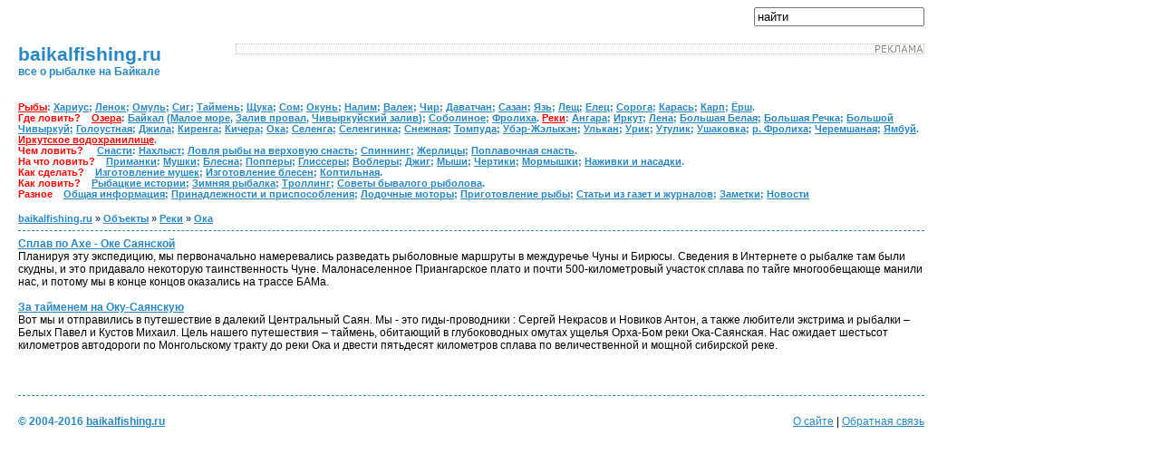

--- FILE ---
content_type: text/html; charset=windows-1251
request_url: http://baikalfishing.ru/object/reki/oka/
body_size: 15140
content:
<!DOCTYPE HTML PUBLIC "-//W3C//DTD HTML 4.01//EN" "http://www.w3.org/TR/html4/strict.dtd">
<HTML>
<HEAD>
<meta http-equiv="Content-Type" content="text/html; charset=windows-1251" />
<title>Ока &raquo; baikalfishing.ru</title>
<meta name="description" content="Информационный сайт о рыбалке в Иркутской области и республике Бурятия. Описание рыб, водоёмов, статьи о рыбалке в Сибири, полезные советы, отчеты, фотографии, видеоматериалы, каталог сайтов о рыбалке" />
<meta name="keywords" content="Хариус, Ленок, Омуль, Сиг, Таймень, Щука, Сом, Окунь, Налим, Сазан, Лещ, Байкал, Малое,море, Залив, провал, Чивыркуйский, Соболиное, Фролиха, Реки, Ангара, Иркут, Голоустная, Киренга, Большая, Белая, Речка, Большой,  Чивыркуй,  Селенга, Снежная, Утулик, Черемшаная,  Иркутское,  водохранилище, Иркутск" />
<meta name="generator" content="DataLife Engine (http://dle-news.ru)" />
<link rel="search" type="application/opensearchdescription+xml" href="http://baikalfishing.ru/engine/opensearch.php" title="baikalfishing.ru" />
<link rel="alternate" type="application/rss+xml" title="Ока &raquo; baikalfishing.ru" href="http://baikalfishing.ru/object/reki/oka/rss.xml" />
<script type="text/javascript" src="/engine/classes/js/jquery.js"></script>
<script type="text/javascript" src="/engine/classes/js/jqueryui.js"></script>
<script type="text/javascript" src="/engine/classes/js/dle_js.js"></script>
<script type="text/javascript">
<!--
var dle_root       = '/';
var dle_admin      = '';
var dle_login_hash = '';
var dle_group      = 5;
var dle_skin       = 'Default';
var dle_wysiwyg    = '0';
var quick_wysiwyg  = '0';
var dle_act_lang   = ["Да", "Нет", "Ввод", "Отмена", "Сохранить", "Удалить", "Загрузка. Пожалуйста, подождите..."];
var menu_short     = 'Быстрое редактирование';
var menu_full      = 'Полное редактирование';
var menu_profile   = 'Просмотр профиля';
var menu_send      = 'Отправить сообщение';
var menu_uedit     = 'Админцентр';
var dle_info       = 'Информация';
var dle_confirm    = 'Подтверждение';
var dle_prompt     = 'Ввод информации';
var dle_req_field  = 'Заполните все необходимые поля';
var dle_del_agree  = 'Вы действительно хотите удалить? Данное действие невозможно будет отменить';
var dle_spam_agree = 'Вы действительно хотите отметить пользователя как спамера? Это приведёт к удалению всех его комментариев';
var dle_complaint  = 'Укажите текст Вашей жалобы для администрации:';
var dle_big_text   = 'Выделен слишком большой участок текста.';
var dle_orfo_title = 'Укажите комментарий для администрации к найденной ошибке на странице';
var dle_p_send     = 'Отправить';
var dle_p_send_ok  = 'Уведомление успешно отправлено';
var dle_save_ok    = 'Изменения успешно сохранены. Обновить страницу?';
var dle_reply_title= 'Ответ на комментарий';
var dle_tree_comm  = '0';
var dle_del_news   = 'Удалить статью';
var allow_dle_delete_news   = false;

//-->
</script>
<meta name='yandex-verification' content='7e4914e22bece600' />
<link rel="icon" href="/favicon.ico" type="image/x-icon"> 
<link rel="shortcut icon" href="/favicon.ico" type="image/x-icon">
<LINK href="http://baikalfishing.ru/bf_style.css" type=text/css rel=stylesheet>
<style type="text/css" media="all">
@import url(/templates/Default/css/engine.css);
</style>
</HEAD>
<body>
    
<table cellspacing="0" cellpadding="0" border="0" width="1000" height="40"><tr>
<td valign="top" class="cat" name="login">
</td>
<td valign="top" align="right">
<form onsubmit="javascript: showBusyLayer()" method="post" action='' >
<input type="hidden" name="do" value="search" />
<input type="hidden" name="subaction" value="search" />
<input name="story" type="text" style="width:180px; margin-bottom: 0px; " value="найти"  onblur="if(this.value=='') this.value='найти';" onfocus="if(this.value=='найти') this.value='';" />
</form>
</td>

</tr></table>

<table cellspacing="0" cellpadding="0" border="0" width="1000" height="50"><tr>
<td valign="top" width="200">
<h2><a href="http://baikalfishing.ru" class="none">baikalfishing.ru</a></h2>
<h4><nobr>все о рыбалке на Байкале</nobr></h4>
</td><td width="40"></td>
<td valign="top"class=lbs2>
    
    <div style="color: #404040; background-color: #ffffff; border: 1px dotted #bebebe; text-align: justify; padding: 5px; font-weight: normal; background:url('http://baikalfishing.ru/img/rf.gif'); background-repeat:no-repeat; background-position:right top;">
<script type="text/javascript">
<!--
var _acic={dataProvider:10};(function(){var e=document.createElement("script");e.type="text/javascript";e.async=true;e.src="https://www.acint.net/aci.js";var t=document.getElementsByTagName("script")[0];t.parentNode.insertBefore(e,t)})()
//-->
</script></div>
</td><td valign="top">
</td>
</tr>
</table>
<br>
<table cellspacing="0" cellpadding="0" border="0" width="1000" height="100"><tr>
<td valign="top" width="100%" class=lbs2>
<a href="http://baikalfishing.ru/fish/" class=cat2>Рыбы</a>:  
<a href="http://baikalfishing.ru/fish/harius/" class=lbs2>Хариус</a>; 
<a href="http://baikalfishing.ru/fish/lenok/" class=lbs2>Ленок</a>; 
<a href="http://baikalfishing.ru/fish/omul/" class=lbs2>Омуль</a>; 
<a href="http://baikalfishing.ru/fish/sig/" class=lbs2>Сиг</a>; 
<a href="http://baikalfishing.ru/fish/taimen/" class=lbs2>Таймень</a>; 
<a href="http://baikalfishing.ru/fish/shchuka/" class=lbs2>Щука</a>; 
<a href="http://baikalfishing.ru/fish/som/" class=lbs2>Сом</a>; 
<a href="http://baikalfishing.ru/fish/okun/" class=lbs2>Окунь</a>; 
<a href="http://baikalfishing.ru/fish/nalim/" class=lbs2>Налим</a>; 
<a href="http://baikalfishing.ru/fish/valek/" class=lbs2>Валек</a>; 
<a href="http://baikalfishing.ru/fish/chir/" class=lbs2>Чир</a>; 
<a href="http://baikalfishing.ru/fish/davatchan/" class=lbs2>Даватчан</a>; 
<a href="http://baikalfishing.ru/fish/sazan/" class=lbs2>Сазан</a>; 
<a href="http://baikalfishing.ru/fish/yaz/" class=lbs2>Язь</a>; 
<a href="http://baikalfishing.ru/fish/lesh/" class=lbs2>Лещ</a>; 
<a href="http://baikalfishing.ru/fish/elec/" class=lbs2>Елец</a>; 
<a href="http://baikalfishing.ru/fish/soroga/" class=lbs2>Сорога</a>; 
<a href="http://baikalfishing.ru/fish/karas/" class=lbs2>Карась</a>; 
<a href="http://baikalfishing.ru/fish/karp/" class=lbs2>Карп</a>; 
<a href="http://baikalfishing.ru/fish/ersh/" class=lbs2>Ёрш</a>.

<br>
<font class=cat2>Где ловить?</font>&nbsp;&nbsp;&nbsp;
<a href="http://baikalfishing.ru/object/ozera/" class=cat2>Озера</a>:  
<a href="http://baikalfishing.ru/object/ozera/baikal/" class=lbs2>Байкал</a> 
(<a href="http://baikalfishing.ru/object/ozera/baikal/maloe_more/" class=lbs2>Малое море</a>, 
<a href="http://baikalfishing.ru/object/ozera/baikal/proval/" class=lbs2>Залив провал</a>, <a href="http://baikalfishing.ru/object/ozera/baikal/chiv/" class=lbs2>Чивыркуйский залив</a>);
<a href="http://baikalfishing.ru/object/ozera/sobolinoe/" class=lbs2>Соболиное</a>; 
<a href="http://baikalfishing.ru/object/ozera/froliha/" class=lbs2>Фролиха</a>. 
<a href="http://baikalfishing.ru/object/reki/" class=cat2>Реки</a>:  
<a href="http://baikalfishing.ru/object/reki/angara/" class=lbs2>Ангара</a>; 
<a href="http://baikalfishing.ru/object/reki/irkut/" class=lbs2>Иркут</a>; 
<a href="http://baikalfishing.ru/object/reki/lena/" class=lbs2>Лена</a>; 
<a href="http://baikalfishing.ru/object/reki/bolshaya_belaya/" class=lbs2>Большая Белая</a>; 
<a href="http://baikalfishing.ru/object/reki/bolshaya_rechka/" class=lbs2>Большая Речка</a>; 
<a href="http://baikalfishing.ru/object/reki/bchivirkuy/" class=lbs2>Большой Чивыркуй</a>; 
<a href="http://baikalfishing.ru/object/reki/goloustnaya/" class=lbs2>Голоустная</a>; 
<a href="http://baikalfishing.ru/object/reki/dzhila/" class=lbs2>Джила</a>; 
<a href="http://baikalfishing.ru/object/reki/kirenga/" class=lbs2>Киренга</a>; 
<a href="http://baikalfishing.ru/object/reki/kichera/" class=lbs2>Кичера</a>; 
<a href="http://baikalfishing.ru/object/reki/oka/" class=lbs2>Ока</a>; 
<a href="http://baikalfishing.ru/object/reki/selenga/" class=lbs2>Селенга</a>; 
<a href="http://baikalfishing.ru/object/reki/selenginka/" class=lbs2>Селенгинка</a>; 
<a href="http://baikalfishing.ru/object/reki/snezhnaya/" class=lbs2>Снежная</a>; 
<a href="http://baikalfishing.ru/object/reki/tampuda/" class=lbs2>Томпуда</a>; 
<a href="http://baikalfishing.ru/object/reki/uber-zhelyhen/" class=lbs2>Убэр-Жэлыхэн</a>; 
<a href="http://baikalfishing.ru/object/reki/ulkan/" class=lbs2>Улькан</a>; 
<a href="http://baikalfishing.ru/object/reki/urik/" class=lbs2>Урик</a>; 
<a href="http://baikalfishing.ru/object/reki/utulik/" class=lbs2>Утулик</a>; 
<a href="http://baikalfishing.ru/object/reki/ushakovka/" class=lbs2>Ушаковка</a>; 
<a href="http://baikalfishing.ru/object/reki/rfroliha/" class=lbs2>р. Фролиха</a>; 
<a href="http://baikalfishing.ru/object/reki/cheremshannaya/" class=lbs2>Черемшаная</a>; 
<a href="http://baikalfishing.ru/object/reki/yambui/" class=lbs2>Ямбуй</a>. 
<a href="http://baikalfishing.ru/object/irkvdh/" class=cat2>Иркутское водохранилище</a>. 
<br>

<font class=cat2>Чем ловить?</font> &nbsp;&nbsp;&nbsp;
<a href="http://baikalfishing.ru/snasti/" class=lbs2>Снасти</a>:
<a href="http://baikalfishing.ru/snasti/nahlist/" class=lbs2>Нахлыст</a>; 
<a href="http://baikalfishing.ru/snasti/verhovaya/" class=lbs2>Ловля рыбы на верховую снасть</a>; 
<a href="http://baikalfishing.ru/snasti/spinning/" class=lbs2>Спиннинг</a>; 
<a href="http://baikalfishing.ru/snasti/zherlici/" class=lbs2>Жерлицы</a>; 
<a href="http://baikalfishing.ru/snasti/poplavok/" class=lbs2>Поплавочная снасть</a>.
<br>
<font class=red>На что ловить?</font>&nbsp;&nbsp;&nbsp;
<a href="http://baikalfishing.ru/primanki/" class=lbs2>Приманки</a>: 
<a href="http://baikalfishing.ru/primanki/iskustvennie/mushki/" class=lbs2>Мушки</a>; 
<a href="http://baikalfishing.ru/primanki/iskustvennie/blesna/" class=lbs2>Блесна</a>; 
<a href="http://baikalfishing.ru/primanki/iskustvennie/poppers/" class=lbs2>Попперы</a>; 
<a href="http://baikalfishing.ru/primanki/iskustvennie/glisser/" class=lbs2>Глиссеры</a>; 
<a href="http://baikalfishing.ru/primanki/iskustvennie/vobler/" class=lbs2>Воблеры</a>; 
<a href="http://baikalfishing.ru/primanki/iskustvennie/djig/" class=lbs2>Джиг</a>; 
<a href="http://baikalfishing.ru/primanki/iskustvennie/mishi/" class=lbs2>Мыши</a>; 
<a href="http://baikalfishing.ru/primanki/iskustvennie/chertiki/" class=lbs2>Чертики</a>; 
<a href="http://baikalfishing.ru/primanki/iskustvennie/mormishka/" class=lbs2>Мормышки</a>; 
<a href="http://baikalfishing.ru/nazhivki_nasadki/" class=lbs2>Наживки и насадки</a>.
<br>
<font class=red>Как сделать?</font>&nbsp;&nbsp;&nbsp;
<a href="http://baikalfishing.ru/svoimi_rukami/izgotov_mushek/" class=lbs2>Изготовление мушек</a>; 
<a href="http://baikalfishing.ru/svoimi_rukami/izgotov_blesen/" class=lbs2>Изготовление блесен</a>; 
<a href="http://baikalfishing.ru/svoimi_rukami/koptilka/" class=lbs2>Коптильная</a>.
<br>
<font class=cat2>Как ловить?</font>&nbsp;&nbsp;&nbsp;
<a href="http://baikalfishing.ru/history/" class=lbs2>Рыбацкие истории</a>; 
<a href="http://baikalfishing.ru/zimnyaya/" class=lbs2>Зимняя рыбалка</a>; 
<a href="http://baikalfishing.ru/snasti/trolling/" class=lbs2>Троллинг</a>; 
<a href="http://baikalfishing.ru/public/soveti_bivalogo/" class=lbs2>Советы бывалого рыболова</a>.
<br> 
<font class=cat2>Разное</font>&nbsp;&nbsp;&nbsp;
<a href="http://baikalfishing.ru/obsh_info/" class=lbs2>Общая информация</a>; 
<a href="http://baikalfishing.ru/prinadlezhnosti/" class=lbs2>Принадлежности и приспособления</a>; 
<a href="http://baikalfishing.ru/prinadlezhnosti/motory/" class=lbs2>Лодочные моторы</a>; 
<a href="http://baikalfishing.ru/prigotovlenie/" class=lbs2>Приготовление рыбы</a>; 
<a href="http://baikalfishing.ru/public/jurnal/" class=lbs2>Статьи из газет и журналов</a>; 
<a href="http://baikalfishing.ru/drugie_o_rybalke/" class=lbs2>Заметки</a>;
<a href="http://baikalfishing.ru/news/" class=lbs2>Новости</a>

    
<br>
</td>
</tr>
</table>
<br>
<table cellspacing="0" cellpadding="0" border="0" width="1000" ><tr>
<td valign="top">
<font class=lbs><span id="dle-speedbar"><span itemscope itemtype="http://data-vocabulary.org/Breadcrumb"><a href="http://baikalfishing.ru/" itemprop="url"><span itemprop="title">baikalfishing.ru</span></a></span> &raquo; <span itemscope itemtype="http://data-vocabulary.org/Breadcrumb"><a href="http://baikalfishing.ru/object/" itemprop="url"><span itemprop="title">Объекты</span></a></span> &raquo; <span itemscope itemtype="http://data-vocabulary.org/Breadcrumb"><a href="http://baikalfishing.ru/object/reki/" itemprop="url"><span itemprop="title">Реки</span></a></span> &raquo; <span itemscope itemtype="http://data-vocabulary.org/Breadcrumb"><a href="http://baikalfishing.ru/object/reki/oka/" itemprop="url"><span itemprop="title">Ока</span></a></span></span></font>

<br><hr>
<div id='dle-content'><b><a href="http://baikalfishing.ru/object/reki/oka/595-splav-po-ahe-oke-sayanskoy.html">Сплав по Ахе - Оке Саянской</a></b><br>
Планируя эту экспедицию, мы первоначально намеревались разведать рыболовные маршруты в междуречье Чуны и Бирюсы. Сведения в Интернете о рыбалке там были скудны, и это придавало некоторую таинственность Чуне. Малонаселенное Приангарское плато и почти 500-километровый участок сплава по тайге многообещающе манили нас, и потому мы в конце концов оказались на трассе БАМа.

<br><br><b><a href="http://baikalfishing.ru/fish/taimen/194-za-tajjmenem-na-oku-sajanskuju.html">За тайменем на Оку-Саянскую</a></b><br>
Вот мы и отправились в путешествие в далекий Центральный Саян. Мы - это гиды-проводники  : Сергей Некрасов и Новиков Антон, а также любители экстрима и рыбалки – Белых Павел и Кустов Михаил. Цель нашего путешествия – таймень, обитающий в глубоководных омутах ущелья Орха-Бом реки Ока-Саянская. Нас ожидает шестьсот километров автодороги по Монгольскому тракту до реки Ока и двести пятьдесят километров сплава по величественной и мощной сибирской реке.

<br><br></div>




</td></tr></table>
    

    
<br>
    

<br>
<table width="1000" cellspacing="0" cellpadding="0" border="0"><tr><td>
<hr>
</td></tr></table>
<br>
<table width="1000" cellspacing="0" cellpadding="0" border="0"><tr><td>
<font class="blue">© 2004-2016</font> <a href="http://baikalfishing.ru" class="blue" title="Рыбалка на байкале">baikalfishing.ru</a>
</td><td align="right">
<a href="http://baikalfishing.ru/187-about.html">О сайтe</a> | <a href="/index.php?do=feedback">Обратная связь</a>
</td></tr></table>
<!--LiveInternet counter--><script type="text/javascript"><!--
document.write("<a href='http://www.liveinternet.ru/click' "+
"target=_blank rel=nofollow><img src='http://counter.yadro.ru/hit?t26.6;r"+
escape(document.referrer)+((typeof(screen)=="undefined")?"":
";s"+screen.width+"*"+screen.height+"*"+(screen.colorDepth?
screen.colorDepth:screen.pixelDepth))+";u"+escape(document.URL)+
";"+Math.random()+
"' alt='' title='LiveInternet: показано число посетителей за"+
" сегодня' "+
"border=0 width=1 height=1><\/a>")//--></script><!--/LiveInternet-->

</body></HTML>

<!-- DataLife Engine Copyright SoftNews Media Group (http://dle-news.ru) -->


--- FILE ---
content_type: text/css
request_url: http://baikalfishing.ru/bf_style.css
body_size: 2624
content:
TD{COLOR: #000000; FONT-FAMILY: verdana, arial; FONT-SIZE: 12px}
body {COLOR: #000000; FONT-FAMILY: verdana, arial; FONT-SIZE: 12px; margin:10; margin-left: 20px; margin-right: 20px;}
h1 {FONT-SIZE: 18px; COLOR: black; FONT-WEIGHT: bold; margin-bottom: 0px; margin-top: 10px}
h2 {FONT-SIZE: 21px; COLOR: #2887C3; FONT-WEIGHT: bold; margin-bottom: 0px; margin-top: 0px; margin-left: 0px;}
h3 {FONT-SIZE: 14px; COLOR: black; FONT-WEIGHT: bold; margin-bottom: 0px; margin-top: 0px;}
h4 {FONT-SIZE: 12px; COLOR: #2887C3; FONT-WEIGHT: bold; margin-bottom: 0px; margin-top: 0px; margin-left: 0px;}

A:link {COLOR: #2887C3; TEXT-DECORATION: underline}
A:visited {COLOR: #2887C3; TEXT-DECORATION: underline}
A:hover {COLOR: #2887C3; TEXT-DECORATION: underline}
A:active {COLOR: #2887C3; TEXT-DECORATION: underline}

A.none:link {TEXT-DECORATION: none}
A.none:visited {TEXT-DECORATION: none}

A.cat2:link {COLOR: red;}
A.cat2:visited {COLOR: red;}

A.red:link {COLOR: red; TEXT-DECORATION: underline}
A.red:visited {COLOR: red; TEXT-DECORATION: underline}
A.red:hover {COLOR: #375488; TEXT-DECORATION: underline}
A.red:active {COLOR: #375488; TEXT-DECORATION: underline}


A.logo:link {TEXT-DECORATION: none}
A.logo:visited {TEXT-DECORATION: none}


A.lbs2:link {COLOR:  #2887C3}
A.lbs2:visited {COLOR:  #2887C3}
A.lbs2:hover {COLOR: #375488}
A.lbs2:active {COLOR: #375488}


HR{border-left:0px solid #2887C3; border-right:0px solid #2887C3; border-top:1px dashed #2887C3; border-bottom:0px solid #2887C3; height : 1px; width: 100%}
.blue{COLOR: #2887C3; FONT-WEIGHT: bold}
.lbs2{COLOR: #2887C3; FONT-SIZE: 11px; FONT-WEIGHT: bold}
.ssill {position:absolute;left:-9999px;}
















.s{FONT-SIZE: 11px}
.b {COLOR: #000000; FONT-FAMILY: verdana, arial; FONT-SIZE: 12px}

.red{COLOR: red;}
.red_b{COLOR: red; FONT-WEIGHT: bold}



.link_blue_small_2{COLOR: #375488; FONT-SIZE: 9px; FONT-WEIGHT: bold}
.t2 {border: 0; padding: 0px 10px 0px 30px; FONT-FAMILY: Verdana; FONT-SIZE: 12px}
.tab_small {border: 0; padding: 0px 10px 0px 30px; FONT-FAMILY: Verdana; FONT-SIZE: 11px}



.logo{COLOR: #375488; FONT-SIZE: 10px}

.lbs{COLOR: #375488; FONT-SIZE: 11px; FONT-WEIGHT: bold}

.cat{COLOR: #375488; FONT-SIZE: 11px;}
.cat2{COLOR: red; FONT-SIZE: 11px;}
.button {background: #FFF; border: 1px solid blue; color: #375488; font-family: Verdana; padding: 1px; vertical-align: middle; font-size: 10px; vertical-align: middle; margin:2px; height: 21px;}
.o{FONT-FAMILY: Arial Black; FONT-SIZE: 15px; FONT-WEIGHT: bold; COLOR: red;}
#dle-content img{margin:10px;}